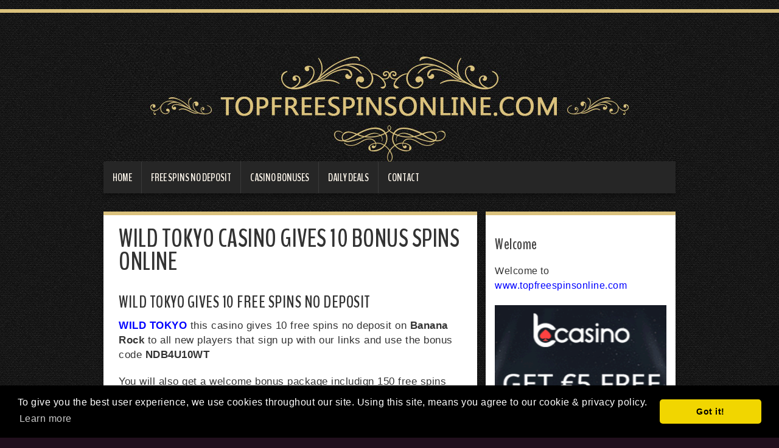

--- FILE ---
content_type: text/html; charset=utf-8
request_url: https://www.topfreespinsonline.com/wild-tokyo-casino-gives-10-bonus-spins-online
body_size: 9588
content:
<!doctype html>
<html>
<head>
   <title>WILD TOKYO CASINO GIVES 10 BONUS SPINS ONLINE | Top free spins casino</title>
   <link href='//fonts.googleapis.com/css?family=Damion|BenchNine:700' rel='stylesheet' type='text/css'>

<style>body{background:url(https://uploads.staticjw.com/to/topfreespinsonline/binding_dark.png) repeat scroll center 0 #210F1D;margin:0;}body,button,input,select,textarea{letter-spacing:0.5px;line-height:24px;color:#333;font-family:sans-serif;font-size:17px}h1,h2,h3,h4,h5,h6{clear:both;font-family:'BenchNine',sans-serif;}h2{font-size:32px}.blog-post h2.blog-title{font-size:34px !important;line-height:37px !important;}h3{font-size:28px;}.blog-post h3{font-size:28px !important;line-height:30px !important;}h4{font-size:25px;}header{padding-top:20px;}p{padding:0;margin:20px 0;}a{transition:all 200ms linear}a:link{color:#0000ff;text-decoration:none}a:hover,a:focus{color:#71a08b;text-decoration:underline}a:visited{color:#551A8B}.page-wrapper{position:relative;content:"";left:0;right:0;top:0;height:6px;width:100%;margin-top:15px;background:#dbc27d}img{display:block;border:none}.clear{clear:both}.content{margin-left:auto;margin-right:auto;margin-top:30px;width:940px}.container{width:940px;margin:30px auto 0}.logo h4{font-weight:400;padding:0;margin:12px 0 -18px 30px;font-size:25px;font-style:normal;color:#d7c1c6;letter-spacing:2px;word-spacing:4px}.main-nav{clear:both;margin:0 0 30px}.navbar_inner{background:#262626;box-shadow:0 5px 7px rgba(0,0,0,0.33)}.navbar_inner:after{clear:both;content:"";width:100%;display:block}.navbar_inner ul{margin:0;padding:0}.navbar_inner ul li{list-style:none}.navbar_inner ul li:hover{visibility:inherit}.navbar_inner ul li{position:relative;background:#262626;text-transform:none;font-weight:400;float:left;border:none;margin:0;height:52px;border-left:1px solid #3a3a3a}.navbar_inner ul li:first-child{border-left:none}.navbar_inner ul a{display:block;position:relative}.navbar_inner ul li:hover ul{left:0;top:52px;z-index:99}.navbar_inner ul li:hover li ul{top:-999em}.navbar_inner ul li li:hover li ul{top:-999em}.navbar_inner ul li a{color:#fff8ed;font-size:18px;line-height:52px;height:52px;text-decoration:none;text-transform:uppercase;letter-spacing:0;background:none;font-weight:700;padding:0 15px;font-family:'BenchNine',sans-serif;border-bottom:0 solid #dbc27d}.navbar_inner ul li a:hover,.navbar_inner li a:hover,.navbar_inner ul li#active a{color:#fff;outline:0;text-decoration:none;border-bottom:6px solid #dbc27d}.navbar_inner ul li li{margin:0}.navbar_inner ul li li a{font-family:'BenchNine',sans-serif;color:#fff8ed;font-size:16px;line-height:20px;text-decoration:none;padding:6px 5px;position:relative;text-align:center;display:block;background:#dbc27d}.navbar_inner ul li li a:hover,.navbar_inner ul li li a:focus,.navbar_inner ul li li#active a,.navbar_inner ul li li a:hover,.navbar_inner ul li li a:focus,.navbar_inner ul li li#active a{color:#fff8ed;background:#db5455;outline:0}.article{border-top:6px solid #dbc27d;background:#fff;box-shadow:0 5px 7px rgba(0,0,0,0.22);position:relative;min-height:400px;padding:10px 25px;width:60%;float:left}.article a:link{color:#0000ff;text-decoration:none}.article a:hover{color:#2B1321;text-decoration:underline}.article a:visited{color:#551A8B}.article hr{margin:30px 10px;border:1px solid #963A47}.title a{text-decoration:none;color:#fff}.title h3{font-size:110px;line-height:90px;margin:0 0 -10px;font-weight:400;font-family:'Damion',cursive;}.title h3 a{color:#fff;text-decoration:none}.title-page h1{padding:10px 0 0;line-height:38px;font-size:42px;margin-bottom:16px;margin-top:0}.article h2,.article h3{margin-bottom:-5px;margin-top:35px}.article ul,.sidebar ul{padding-left:8px}.article ul li,.sidebar ul li{padding-left:11px;background:url(https://staticjw.com/n/templates/Duena/images/more-link-marker.gif) no-repeat 0 8px;list-style:none;margin-bottom:11px}.content-page blockquote{font-style:oblique}.content-page blockquote:before{color:#636161;content:"“";font-family:'Trebuchet MS',serif;font-size:55px;margin-left:-30px;margin-top:12px;position:absolute;text-shadow:1px 1px 0 #fff}.content-page img{background-color:#fff;border:1px solid #ccc;box-shadow:0 18px 5px -14px #666;max-width:100%;height:auto;margin:10px 0 5px;padding:4px}fieldset#contact-form{background-color:#FCFCFC;border:1px solid #B3B3B3;border-radius:2px 2px 2px 2px;box-shadow:1px 1px 4px 0 #ccc inset;font-family:sans-serif;font-size:14px;padding:15px;width:352px}#contact-form input[type="text"],#contact-form input[type="email"],#contact-form textarea{background-color:#FCFCFC;border:1px solid #B3B3B3;border-radius:2px 2px 2px 2px;box-shadow:1px 1px 4px 0 #ccc inset;padding:5px 6px 5px 5px;width:339px}#contact-form input[type="text"]:focus,#contact-form input[type="email"]:focus,#contact-form textarea:focus{background-color:#F2F2F2}#contact-form input[type="text"]:hover,#contact-form input[type="email"]:hover,#contact-form textarea:hover{background-color:#F2F2F2}#contact-form input[type="submit"]{border:none;background:#dbc27d;color:#fff;cursor:pointer;-webkit-appearance:button;font-size:16px;line-height:28px;height:28px;border-radius:14px;display:inline-block;position:relative;padding:0 15px;vertical-align:top;-webkit-box-sizing:content-box;-moz-box-sizing:content-box;box-sizing:content-box;transition:all 300ms linear}#contact-form input[type="submit"]:hover{background:#262626;cursor:pointer}.sidebar{float:right;min-height:400px;font-size:16px;padding:5px 15px;width:30%;background:#fff;box-shadow:0 5px 7px rgba(0,0,0,0.22);border-top:6px solid #dbc27d;margin:0 0 30px;transition:all 300ms linear;}.sidebar h4{margin:31px 0 1px 0;padding:0;color:#434242}.footer{margin-top:20px;padding:15px 60px 15px 15px;text-align:center;background:#000;box-shadow:0 5px 7px rgba(0,0,0,0.22);border-bottom:6px solid #dbc27d;position:relative}.footer small{font-size:15px}.footer{color:white;}@media (max-width:992px){.container .title h3{font-size:70px;line-height:67px;padding:20px 10px}.content{width:96%}.main-nav{background:#262626;box-shadow:0 5px 7px rgba(0,0,0,0.33);}.navbar_inner{box-shadow:none}}@media (min-width:768px) and (max-width:979px){.container{width:100%;margin:0 auto}.main-nav .navbar_inner{width:90%}#header .logo .text-logo{font-size:80px;line-height:80px}.logo img{max-width:100%}.logo h4{padding-left:20px;}.content .article{float:left;padding:1% 2%;width:61%}.content .sidebar{float:left;margin-left:3%;padding:.5% 1%;width:29%}.navbar_inner > div > ul > li,.navbar_inner > ul > li{float:none;display:inline-block;border:none}.navbar_inner > div > ul li:hover ul,.navbar_inner > ul li:hover ul{top:26px}.navbar_inner > div > ul,.navbar_inner > ul{padding:10px 0 0}.navbar_inner > div > ul > li,.navbar_inner > ul > li{margin:0 15px 10px;line-height:26px;height:26px}.navbar_inner > div > ul > li > a,.navbar_inner > ul > li > a{font-size:18px;line-height:26px;height:26px;padding:0;border-bottom:0 solid #dbc27d}}@media (max-width:767px){.page-wrapper{width:97%}.container{width:90%;margin:0 auto}.content .sidebar{width:24%}.main-nav .navbar_inner{width:90%}.page-wrapper:before{left:-20px;right:-20px}#header .logo .text-logo{font-size:70px;line-height:70px}.logo h4{margin:10px 0;}}@media (max-width:700px){body{background:url("https://uploads.staticjw.com/to/topfreespinsonline/binding_dark.png") !important;background-repeat:repeat !important;}.page-wrapper{width:96%}.content{width:100%;overflow:hidden}.content .article{width:95%;float:none;padding:1% 4%}.content .sidebar{width:95%;float:none;margin-top:15px}#header .logo .description h4{font-size:23px;line-height:15px}.content-social{display:none}.page-wrapper{width:100%}.page-wrapper::before{left:0;right:0}.content .article{float:none;width:92%}.article .content-page img{border:none;padding:0;box-shadow:none}}@media (max-width:480px){.container .title h3{font-size:20px;line-height:25px;padding:10px 5px}.blog-post h2.blog-title,.article h2{font-size:35px;line-height:33px}.article h3{font-size:30px;line-height:26px}.article .content-page blockquote::before{font-size:40px;margin-left:-23px}.article .content-page blockquote{margin:10px 15px}.content .sidebar{float:none;margin-top:15px;width:93%}.article .content-page ul,.sidebar ul{padding-left:0}.article .content-page img{float:none;clear:both}.container .title h3{font-size:40px;line-height:45px}#header .logo .description h4{font-size:20px;line-height:19px}#header{padding:15px 0 0}#header .logo .text-logo{font-size:60px;line-height:60px}#header .logo{float:none;text-align:center}#contact-form input[type="text"],#contact-form input[type="email"],#contact-form textarea{width:95%}fieldset#contact-form{width:85%}.content{margin-top:-10px;}}.img-responsive{max-width:100%;margin:auto;}.dtmobile{display:none;}.dtbonustext{font-weight:600;font-size:1rem;}.dtreviewmobile{display:none;}.dtalignself{align-self:center;}.dtconditions{font-size:11px !important;line-height:1 !important;padding-bottom:5px !important;}.dtwrapper{text-align:center;border-radius:15px 10px 10px 15px;-webkit-box-shadow:0 2px 10px rgba(40,62,81,.1);-moz-box-shadow:0 2px 10px rgba(40,62,81,.1);box-shadow:0 2px 10px rgba(40,62,81,.1);margin:10px 0 10px 0;background:#fff;color:#666;}.btn-to-casino,.btn-playdt{cursor:pointer;border-radius:.25rem;line-height:1.5;padding:.7rem 0;-webkit-user-select:none;-moz-user-select:none;-ms-user-select:none;user-select:none;vertical-align:middle;text-align:center;display:block;border-radius:10px;background-color:#65c82d;color:#fff !important;width:100%;font-size:1.1rem;white-space:nowrap;margin:auto;max-width:150px;text-decoration:none;}.dtmobilebonus{grid-area:dtmobilebonus;}.dtmobileterms{grid-area:dtmobileterms;}.dtbonuscode{grid-area:dtbonuscode;}.dtmobilevisit{grid-area:dtmobilevisit;}.dtmobiletnc{grid-area:dtmobiletnc;display:grid;align-items:center;}.dtmobilelogo{grid-area:dtmobilelogo;align-items:center;display:flex;border-radius:10px 0 0 10px;overflow:hidden !important;}.dtmobilelogo img{border-radius:10px 0 0 10px;box-shadow:none;}.dtmobilespins{grid-area:dtmobilespins;font-size:11px;font-weight:600;line-height:1;}.dtmobilevalue{grid-area:dtmobilevalue;font-size:11px;font-weight:600;line-height:1;}.dtmobilespinstxt{grid-area:dtmobilespinstxt;font-weight:600;font-size:20px;}.dtmobilespins i::before{margin:0 !important;}.dtmobilevaluetxt{grid-area:dtmobilevaluetxt;font-weight:600;font-size:20px;}.dtspinswager{grid-area:dtspinswager;font-weight:800;font-size:14px;}.dtbonuswager{grid-area:dtbonuswager;font-weight:800;font-size:14px;}.dtmobilevalue i::before{margin:0 !important;}.dtsignificant{grid-area:dtsignificant;}.bonus-mobile-container{display:grid;grid-template-columns:repeat(12,1fr);grid-template-areas:"dtmobilelogo dtmobilelogo dtmobilespins dtmobilevalue dtmobilebonus dtmobilebonus dtmobilebonus dtmobilebonus dtmobilebonus dtmobilebonus dtmobilevisit dtmobilevisit" "dtmobilelogo dtmobilelogo dtmobilespins dtmobilevalue dtmobilebonus dtmobilebonus dtmobilebonus dtmobilebonus dtmobilebonus dtmobilebonus dtmobilevisit dtmobilevisit" "dtmobilelogo dtmobilelogo dtmobilespinstxt dtmobilevaluetxt dtmobilebonus dtmobilebonus dtmobilebonus dtmobilebonus dtmobilebonus dtmobilebonus dtmobilevisit dtmobilevisit" "dtmobilelogo dtmobilelogo dtspinswager dtbonuswager dtmobileterms dtmobileterms dtmobileterms dtbonuscode dtbonuscode dtbonuscode dtmobilevisit dtmobilevisit" "dtmobilelogo dtmobilelogo dtsignificant dtsignificant dtsignificant dtsignificant dtsignificant dtsignificant dtsignificant dtsignificant dtmobilevisit dtmobilevisit"}@media only screen and (min-width:767px){.dtwrapper:hover{transition:transform .4s;transform:scale(1.02);}.dtwrapper:hover img{transition:transform 1s;transform:scale(1.1);}}@media only screen and (max-width:767px){.dtmobilelogo{border-radius:10px 0 0 0 !important;justify-content:center;}.bonus-mobile-container{grid-template-columns:repeat(4,1fr);grid-template-areas:"dtmobilelogo dtmobilelogo dtmobilespins dtmobilevalue" "dtmobilelogo dtmobilelogo dtmobilespinstxt dtmobilevaluetxt" "dtmobilelogo dtmobilelogo dtspinswager dtbonuswager" "dtmobiletnc dtmobiletnc dtmobiletnc dtmobiletnc" "dtmobilebonus dtmobilebonus dtmobilebonus dtmobilebonus" "dtbonuscode dtbonuscode dtbonuscode dtbonuscode" "dtmobilevisit dtmobilevisit dtmobilevisit dtmobilevisit" "dtmobileterms dtmobileterms dtmobileterms dtmobileterms" "dtsignificant dtsignificant dtsignificant dtsignificant"}.dtalignself{align-self:auto !important;}.dtmobilevalue{border-radius:0 10px 0 0 !important;}.btn-to-casino{font-size:1.5em;font-weight:700;max-width:none !important;width:90%;}.dtbonustext{margin:5px;}.dtdesktop{display:none;}.dtmobile{display:flex !important;justify-content:center;align-items:center;}.dtwrapper{margin:20px 0 20px 0 !important;}}@media only screen and (max-width:838px){.btn-to-casino{padding:0.9rem 1px 0.9rem 1px;}}.alignnone{width:100%;height:100%;box-shadow:none !important;}.content-page img{border:0;padding:0;background:none !important;}.ad_banner{max-width:100% !important;min-width:100% !important;height:auto !important;margin-bottom:10px;}@media screen and (max-width:980px){.ad_banner{display:none !important;}.stickywrapper{display:none;}}#popForm-690592291{position:fixed !important;left:0px !important;bottom:0px !important;top:auto !important;width:300px !important;height:414px !important;-webkit-box-shadow:0px 0px 18px -4px rgba(0,0,0,0.75);-moz-box-shadow:0px 0px 18px -4px rgba(0,0,0,0.75);box-shadow:0px 0px 18px -4px rgba(0,0,0,0.75);}.af-form-close-button{position:fixed !important;left:281px !important;bottom:0px !important;top:auto !important;margin-bottom:395px !important;}#popForm-690592291 + div{display:none !important;}#af-footer-690592291{line-height:1;}.wrapper{display:grid;grid-template-columns:repeat(6,1fr);grid-gap:10px;grid-auto-rows:minmax(65px,auto);}.one{grid-column:2;grid-row:1;padding-left:50px;}.two{grid-column:3;grid-row:1;}.three{grid-column:4;grid-row:1;}.four{grid-column:5;grid-row:1;}</style>
   <meta name="viewport" content="width=device-width, initial-scale=1">

    <link rel="icon" href="https://staticjw.com/n/favicon.ico" sizes="any">
    <meta charset="utf-8">
    <meta property="fb:app_id" content="280052272008788">
    <meta name="generator" content="N.nu">
    <style>html {padding-bottom:40px;}</style>
    <link rel="canonical" href="https://www.topfreespinsonline.com/wild-tokyo-casino-gives-10-bonus-spins-online">

<link rel="stylesheet" type="text/css" href="//cdnjs.cloudflare.com/ajax/libs/cookieconsent2/3.0.3/cookieconsent.min.css" />
<script src="//cdnjs.cloudflare.com/ajax/libs/cookieconsent2/3.0.3/cookieconsent.min.js"></script>
<script>
window.addEventListener("load", function(){
window.cookieconsent.initialise({
  "palette": {
    "popup": {
      "background": "#000"
    },
    "button": {
      "background": "#f1d600"
    }
  },
  "theme": "classic",
  "content": {
    "message": "To give you the best user experience, we use cookies throughout our site. Using this site, means you agree to our cookie &amp; privacy policy.\n",
    "href": "https://www.topfreespinsonline.com/privacy-policy"
  }
})});
</script>

<script src="https://code.jquery.com/jquery-3.3.1.min.js" integrity="sha256-FgpCb/KJQlLNfOu91ta32o/NMZxltwRo8QtmkMRdAu8=" crossorigin="anonymous"></script>

<script>
jQuery(function($){

var api_url = "https://bonus.topfreespinsonline.com/wp-json/n_nu-api/v1/get-list";

$('.toplist').each(function(i, obj) {

if($.trim($(this).html())=='') {

var listType = $(this).data("type");
listType = listType.replace(/\s+/g,"_");

listType = listType.replace("å","00E5");
listType = listType.replace("ä","00E4");
listType = listType.replace("ö","00F6");
listType = listType.replace("Å","00C5");
listType = listType.replace("Ä","00C4");
listType = listType.replace("Ö","00c5");


var listSize = $(this).data("size");
var listFormat = $(this).data("format");
var listLang = $(this).data("lang");
var fullUrl = api_url  + '/' + listType + '/' + listSize + '/' + listFormat + '/' + listLang;

var cachedThis = this; //needed since this will not point to the div inside the funcion

$.getJSON(fullUrl, function (data) {

var outHtml = "";

for (x in data) {

	outHtml  = outHtml + data[x].response_data;
			}


			$(cachedThis).html(outHtml);
 		 });

	}
	});

});
</script>


<script>
jQuery(function($){


var api_url = "https://bonus.topfreespinsonline.com/wp-json/n_nu-api/v1/get-casino";

$('.casinoreview').each(function(i, obj) {

var list_casino_extra = $(this).data("casino_extra");

list_casino_extra = list_casino_extra.replace(/\s+/g,"_");

list_casino_extra = list_casino_extra.replace("å","00E5");
list_casino_extra = list_casino_extra.replace("ä","00E4");
list_casino_extra = list_casino_extra.replace("ö","00F6");
list_casino_extra = list_casino_extra.replace("Å","00C5");
list_casino_extra = list_casino_extra.replace("Ä","00C4");
list_casino_extra = list_casino_extra.replace("Ö","00c5");



var list_game_type = $(this).data("game_type");

list_game_type = list_game_type.replace(/\s+/g,"_");

list_game_type = list_game_type.replace("å","00E5");
list_game_type = list_game_type.replace("ä","00E4");
list_game_type = list_game_type.replace("ö","00F6");
list_game_type = list_game_type.replace("Å","00C5");
list_game_type = list_game_type.replace("Ä","00C4");
list_game_type = list_game_type.replace("Ö","00c5");



var listSize = $(this).data("size");
var listFormat = $(this).data("format");
var listLang = $(this).data("lang");
var fullUrl = api_url  + '/' + list_casino_extra + '/' + list_game_type + '/' + listSize + '/' + listFormat + '/' + listLang;

var cachedThis = this; //needed since this will not point to the div inside the funcion

$.getJSON(fullUrl, function (data) {

var outHtml = "";

for (x in data) {

	outHtml  = outHtml + data[x].response_data;
			}


			$(cachedThis).html(outHtml);
 		 });
	});

});
</script>



<script>
jQuery(function($){

	$(".loadmore-toplist").on('click', function (e) {
       //e.preventDefault();

		$(this).fadeOut('slow');
       	var loadmoreButon = $(this);


		var list_loadmoresize = $(this).data("loadmoresize");

		console.log(list_loadmoresize);

		// get the list above the button
		var ClosestPrevList = $( loadmoreButon ).parent().prevAll( '.toplist' ).first();
		console.log(ClosestPrevList);
		var api_url = "https://bonus.topfreespinsonline.com/wp-json/n_nu-api/v1/get-list";



		var listType = ClosestPrevList.data("type");
		listType = listType.replace(/\s+/g,"_");

		listType = listType.replace("å","00E5");
		listType = listType.replace("ä","00E4");
		listType = listType.replace("ö","00F6");
		listType = listType.replace("Å","00C5");
		listType = listType.replace("Ä","00C4");
		listType = listType.replace("Ö","00c5");


		var listSize = ClosestPrevList.data("size");
		var listOffset = ClosestPrevList.data("offset");
		var listFormat = ClosestPrevList.data("format");
		var listLang = ClosestPrevList.data("lang");

		listSize = listSize + list_loadmoresize;
		listOffset = listOffset + list_loadmoresize;

		//Set new values
		ClosestPrevList.data("size", listSize);
		ClosestPrevList.data("offset", listOffset);

		var fullUrl = api_url  + '/' + listType + '/' + listSize + '_' + listOffset + '/' + listFormat + '/' + listLang;

		console.log(listSize);
		console.log(listOffset);
		console.log(listFormat);
		console.log(listLang);
		console.log(fullUrl);


		var cachedThis = ClosestPrevList; //needed since this will not point to the div inside the funcion

		$.getJSON(fullUrl, function (data) {
			var outHtml = "";
			for (x in data) {
				outHtml  = outHtml + data[x].response_data;
			}

			$(cachedThis).append(outHtml);
			outHtml = outHtml.replace(/(?:(?:\r\n|\r|\n)\s*){2}/gm, "");
			$.trim(outHtml);
			if (outHtml != '') {
				loadmoreButon.fadeIn('slow');
			}
		});


	});
});
</script>




<script>
jQuery(function($){

	$(".loadmore-casino").on('click', function (e) {
       //e.preventDefault();

		$(this).fadeOut('slow');
       	var loadmoreButon = $(this);


		var list_loadmoresize = $(this).data("loadmoresize");

		console.log(list_loadmoresize);

		// get the list above the button
		var ClosestPrevList = $( loadmoreButon ).parent().prevAll( '.casinoreview' ).first();

		var api_url = "https://bonus.topfreespinsonline.com/wp-json/n_nu-api/v1/get-casino";


		var list_casino_extra = ClosestPrevList.data("casino_extra");

		list_casino_extra = list_casino_extra.replace(/\s+/g,"_");

		list_casino_extra = list_casino_extra.replace("å","00E5");
		list_casino_extra = list_casino_extra.replace("ä","00E4");
		list_casino_extra = list_casino_extra.replace("ö","00F6");
		list_casino_extra = list_casino_extra.replace("Å","00C5");
		list_casino_extra = list_casino_extra.replace("Ä","00C4");
		list_casino_extra = list_casino_extra.replace("Ö","00c5");



		var list_game_type = ClosestPrevList.data("game_type");

		list_game_type = list_game_type.replace(/\s+/g,"_");

		list_game_type = list_game_type.replace("å","00E5");
		list_game_type = list_game_type.replace("ä","00E4");
		list_game_type = list_game_type.replace("ö","00F6");
		list_game_type = list_game_type.replace("Å","00C5");
		list_game_type = list_game_type.replace("Ä","00C4");
		list_game_type = list_game_type.replace("Ö","00c5");



		var listSize = ClosestPrevList.data("size");
		var listOffset = ClosestPrevList.data("offset");
		var listFormat = ClosestPrevList.data("format");
		var listLang = ClosestPrevList.data("lang");

		listSize = listSize + list_loadmoresize;
		listOffset = listOffset + list_loadmoresize;

		//Set new values
		ClosestPrevList.data("size", listSize);
		ClosestPrevList.data("offset", listOffset);


		var fullUrl = api_url  + '/' + list_casino_extra + '/' + list_game_type + '/' + listSize + '_' + listOffset + '/' + listFormat + '/' + listLang;

		console.log(listSize);
		console.log(listOffset);
		console.log(listFormat);
		console.log(listLang);
		console.log(fullUrl);


		var cachedThis = ClosestPrevList; //needed since this will not point to the div inside the funcion

		$.getJSON(fullUrl, function (data) {
			var outHtml = "";
			for (x in data) {
				outHtml  = outHtml + data[x].response_data;
			}
			$(cachedThis).append(outHtml);
			outHtml = outHtml.replace(/(?:(?:\r\n|\r|\n)\s*){2}/gm, "");
			$.trim(outHtml);
			if (outHtml != '') {
				loadmoreButon.fadeIn('slow');
			}
		});


	});
});
</script>

<script>
jQuery(function($){
setTimeout(function() {
    var height1 = $('.article').height() - $('.sidebar').height();
    var height2 = $('.sidebar').height();

    if (height1 > height2) {
        $('.stickywrapper').height(height1);
    }
},4000);
});
</script>
</head>

<body>
<div class="AW-Form-690592291"></div>
<script type="text/javascript">(function(d, s, id) {
    var js, fjs = d.getElementsByTagName(s)[0];
    if (d.getElementById(id)) return;
    js = d.createElement(s); js.id = id;
    js.src = "//forms.aweber.com/form/91/690592291.js";
    fjs.parentNode.insertBefore(js, fjs);
    }(document, "script", "aweber-wjs-gxx6sfqzo"));
</script>
<style>.nav-collapse{clip:rect(0 0 0 0);max-height:0;position:absolute;display:block;overflow:hidden;zoom:1;}.nav-collapse.opened{max-height:9999px;}.nav-toggle{-webkit-tap-highlight-color:rgba(0,0,0,0);-webkit-touch-callout:none;-webkit-user-select:none;-moz-user-select:none;-ms-user-select:none;-o-user-select:none;user-select:none;width:60px;height:36px;z-index:999999;position:absolute;right:15px;top:4px;overflow:hidden;display:block;background:#000 url(https://images.staticjw.com/jim/9159/hamburger.png) no-repeat 50% 44%;}@media screen and (min-width: 700px) {.nav-collapse{position:relative;}.nav-collapse.closed{max-height:none;}.nav-toggle{display:none !important;}}@media (min-width: 700px) {ul#responsive-nav{display:none;}}@media (max-width: 700px){img {max-width:100%;height:auto;}#logo-image{max-width:90%;}.nav-collapse{margin-bottom:30px;margin-top:-45px;min-height:15px;}ul#nav{display:none;}ul#responsive-nav{width:100%;background-color:#fff;margin:0;padding:0 0 10px;display:block;list-style:none;}ul#responsive-nav a{background:none;box-shadow:none;font-size:13px;text-decoration:none;color:#111;display:block;padding:10px 0 5px 15px;text-transform:uppercase;font-family:arial;text-align:left;}ul#responsive-nav #active a {font-weight:bold;}ul#responsive-nav li{width:100%;line-height:25px;display:block;padding:0;border-top:1px solid #ddd;margin:0 !important;}ul#responsive-nav li:hover{background-color:#eee;}body{margin-top:45px;background-color:#fff;background-image:none;}}</style>

<div class="nav-collapse">
<ul id="responsive-nav">
    <li><a href="/">Home</a></li>
    <li><a href="/free-spins-no-deposit">Free spins no deposit</a></li>
    <li><a href="/casino-bonuses">Casino bonuses</a></li>
    <li><a href="/daily-deals">Daily deals</a></li>
    <li><a href="/contact">Contact</a></li>
</ul>
</div>



<div class="page-wrapper"></div>

<header id="header">
  <div class="container">
    <div class="logo">

    </div>
	<div class="content">
      <div id="header-img"><img src="https://images.staticjw.com/top/1501/header.jpg" style="width:100%;height:auto;max-width:940px" alt=""></div>      <nav class="main-nav">
        <div class="navbar_inner">
          
<ul id="nav">
    <li><a href="/">Home</a></li>
    <li><a href="/free-spins-no-deposit">Free spins no deposit</a></li>
    <li><a href="/casino-bonuses">Casino bonuses</a></li>
    <li><a href="/daily-deals">Daily deals</a></li>
    <li><a href="/contact">Contact</a></li>
</ul>
        </div>
      </nav>
    </div>
  </div>
</header>

<div class="content">
  <div class="article">
    <div class="title-page"><h1>WILD TOKYO CASINO GIVES 10 BONUS SPINS ONLINE</h1></div>
    <div class="content-page">

<h3>WILD TOKYO GIVES 10 FREE SPINS NO DEPOSIT</h3>
<p><strong><a href="https://wildredirect.com/df1b81c64" target="_blank" rel="&quot;nofollow noopener">WILD TOKYO</a></strong> this casino gives 10 free spins no deposit on <strong>Banana Rock </strong>to all new players that sign up with our links and use the bonus code <strong>NDB4U10WT</strong></p>
<p>You will also get a welcome bonus package includign 150 free spins and €/$300 in bonuses with your 3 first deposits.</p>
<ul>
<li>sign up for 10 free spins no deposit, use bonus code <strong>NDB4U10WT</strong></li>
<li>make a first deposit and get 100 free spins and 100% bonus up to $/€100</li>
</ul>
<p>Wild Tokyo accept players from Australia, Canada, New Zealand, Germany, Finland, South Africa, Norway, Czech Reoublic, Slovakia, India, Indonesia, Ireland, Poland and many more</p>
<div class="dtmobilebonus dtalignself">
<div class="dtbonustext">
<div class="dtsignificant dtalignself">
<p class="dtconditions"><strong>#ad</strong> New customers only. You are only allowed to participate if you are at least eighteen (18) years old or of legal age as determined by the laws of the country where You live (whichever is higher). T&amp;Cs apply. Play responsibly. 18+ BeGambleAware.</p>
</div>
</div>
</div>
<p><strong><a href="https://wildredirect.com/df1b81c64" target="_blank" rel="&quot;nofollow noopener">SIGN UP FOR 10 FREE SPINS NO DEPOSIT</a></strong></p>
<p><strong><a href="https://wildredirect.com/df1b81c64" target="_blank" rel="&quot;nofollow noopener"><img src="https://casino.help/wp-content/uploads/2021/03/wildtokyo300x150.jpg" alt="Wild Tokyo" /></a></strong></p>

<style>#social-buttons {clear:both;height:15px;margin:40px 0 10px 20px;} #social-buttons a {background:url(https://staticjw.com/images/social-sprite.png) no-repeat 0 0;width:16px;height:16px;display:block;margin:0 0 0 5px;padding:0;border:0;float:left;}</style>
<div id="social-buttons">
<a style="background-position:0 0;" href="https://www.facebook.com/sharer/sharer.php?u=https%3A%2F%2Fwww.topfreespinsonline.com%2Fwild-tokyo-casino-gives-10-bonus-spins-online" rel="nofollow" onclick="javascript:window.open(this.href,'', 'menubar=no,toolbar=no,resizable=yes,scrollbars=yes,height=400,width=600');return false;" title="Facebook"></a>
<a style="background-position:-16px 0;" href="https://twitter.com/intent/tweet?text=WILD+TOKYO+CASINO+GIVES+10+BONUS+SPINS+ONLINE%3A&url=https%3A%2F%2Fwww.topfreespinsonline.com%2Fwild-tokyo-casino-gives-10-bonus-spins-online" rel="nofollow" onclick="javascript:window.open(this.href,'', 'menubar=no,toolbar=no,resizable=yes,scrollbars=yes,height=400,width=600');return false;" title="Twitter"></a>
<a style="background-position:-32px 0;" href="https://www.linkedin.com/sharing/share-offsite/?url=https%3A%2F%2Fwww.topfreespinsonline.com%2Fwild-tokyo-casino-gives-10-bonus-spins-online" rel="nofollow" onclick="javascript:window.open(this.href,'', 'menubar=no,toolbar=no,resizable=yes,scrollbars=yes,height=400,width=600');return false;" title="LinkedIn"></a>
<a style="background-position:-48px 0;" href="/rss.xml" rel="nofollow" target="_blank" title="RSS"></a>
<span style="float:right;margin-right:20px;">22 Apr 2022</span>
</div>

<hr id="comment" style="clear:both;width:95%;height:1px;border:0;background-color:#888;margin:0 auto 20px auto;">

<div style="max-width:100%;margin:auto;"><div class="fb-comments" data-href="http://www.topfreespinsonline.n.nu/wild-tokyo-casino-gives-10-bonus-spins-online" data-colorscheme="light" data-width="100%" data-num-posts="10"></div></div>

<h2 id="other-posts-header">Other posts</h2>
<ul id="blog-list">
<li><a href="/slot-crazy-get-10-bonus-spins-online">SLOT CRAZY - GET 10 BONUS SPINS ONLINE</a></li>
<li><a href="/sia-casino-gives-20-bonus-spins">SIA CASINO GIVES 20 BONUS SPINS</a></li>
<li><a href="/slotostars-casino-gives-up-to-50-bonus-spins">SLOTO STARS CASINO GIVES UP TO 50 BONUS SPINS</a></li>
<li><a href="/slotwolf-casino-gives-25-bonus-spins">SLOTWOLF CASINO GIVES 25 BONUS SPINS</a></li>
<li><a href="/play-fortuna-casino-gives-50-bonus-spins">PLAY FORTUNA CASINO GIVES 50 BONUS SPINS</a></li>
<li><a href="/haz-casino-gives-10-spins-online">HAZ CASINO GIVES 10 SPINS ONLINE</a></li>
<li><a href="/red-dog-casino-get-25-bonus-spins">RED DOG CASINO - GET 25 BONUS SPINS</a></li>
<li><a href="/supercat-casino-get-60-bonus-spins-3">SUPERCAT CASINO - GET 60 BONUS SPINS</a></li>
<li><a href="/haz-casino-gives-10-bonus-spins">HAZ CASINO GIVES 10 BONUS SPINS</a></li>
<li><a href="/big5-casino-get-30-bonus-spins-3">BIG5 CASINO - GET 20 BONUS SPINS</a></li>
</ul>


</div>
  </div>
	
  <div class="sidebar">
    <h4>Welcome</h4>
<p>Welcome to <a href="https://www.topfreespinsonline.com">www.topfreespinsonline.com</a></p>
<div class="toplist" data-type="Welcome bonus" data-size="12" data-format="adbanner" data-lang="en"></div>
<hr />
<a href="https://www.facebook.com/sharer/sharer.php?u=https://www.topfreespinsonline.com/" rel="nofollow" onclick="javascript:window.open(this.href,'', 'menubar=no,toolbar=no,resizable=yes,scrollbars=yes,height=400,width=600');return false;"><img style="margin:0 0 10px 15px;border:none;" class="fb-like-button" src="https://staticjw.com/images/fb-like-buttons/en_US.png" alt="Facebook"></a>
<h4>Newsletter</h4>
<iframe title="Subscribe" src="/include/subscribe.php?id=299121&language=0" style="display:block;width:200px;border:0;height:70px;overflow:hidden;"  seamless></iframe>
<p>By subscribing you are certifying that you have reviewed and accepted our updated <a href="https://www.topfreespinsonline.com/privacy-policy">Privacy and Cookie policy.</a></p>
<div style="max-width:100%;margin:auto;"><div class="fb-comments" data-href="http://www.topfreespinsonline.n.nu/wild-tokyo-casino-gives-10-bonus-spins-online" data-colorscheme="light" data-width="100%" data-num-posts="10"></div></div>
<p><span id="blogportalstats" title="171274"></span>
<script>
(function() {
var s = document.createElement('script'); s.type = 'text/javascript'; s.async = true;
s.src = 'https://www.bloggportalen.se/BlogPortal/js/stats/blogstat.js';
var x = document.getElementsByTagName('script')[0];
x.parentNode.insertBefore(s, x);
})();
</script></p>
<p><a href="https://certify.gpwa.org/verify/topfreespinsonline.com/" onclick="return GPWAVerificationPopup(this)" id="GPWASeal"><img src="https://certify.gpwa.org/seal/topfreespinsonline.com/"  onError="this.width=0; this.height=0;"  border="0" /></a></p>
<div class="stickywrapper">
<div style="position:sticky; top:50px;"><a href="https://genesiscasino.tracking-genesisaffiliates.com/redirect.aspx?pid=174041&bid=6698" rel="nofollow" target="_blank">
<img class="ad_banner" src="https://uploads.staticjw.com/to/topfreespinsonline/en-future-wheel-of-genesis-300x250c.jpg"></a></div>
</div>
  </div>
  <div class="clear"></div>
  <div class="footer">
<div class="wrapper">
 <div class="one"><img src="https://uploads.staticjw.com/to/topfreespinsonline/18plus32x32.png" alt="18+"></img></div> 
 <div class="two"><a href="http://www.begambleaware.org/" target="_blank" rel="nofollow noopener"><img src="https://uploads.staticjw.com/to/topfreespinsonline/begambleaware246x32w-v.png" /></a></div> 
 <div class="three"><a href="https://www.gamcare.org.uk/" rel="nofollow" target="_blank"><img src="https://uploads.staticjw.com/to/topfreespinsonline/gamcare111x32w.png" border="0" /></a></div> 
 <div class="four"></div> 
</div>
   <small>© 2021 Topfreespinsonline.com. All Rights Reserved.</small>
| 18+, New Customers Only, Gamble Responsibly -<a style="color: #6699ff;" href="http://www.begambleaware.org/" rel="nofollow" target="_blank">www.begambleaware.org</a><br><a href="https://www.topfreespinsonline.com/privacy-policy">Cookie & Privacy Policy</a> | <a href="https://www.topfreespinsonline.com/terms-conditions">Terms & Conditions</a>
  </div>
</div>





<!-- --><div style="font:13px/19px verdana;text-align:center;position:fixed;left:0px;bottom:0px;height:20px;padding:5px 15px;color:#333;width:100%;background:#ddf;border-top:3px solid #eef;">This website was built using <a href="https://n.nu" style="color:#33f;text-decoration:underline;background:url(https://staticjw.com/n/favicon.ico) left center no-repeat #ddf;padding-left:18px;" target="_blank">N.nu</a> - try it yourself for free.&nbsp;&nbsp;&nbsp;&nbsp;(<a href="/admin/upgrade.php" rel="nofollow" style="color:#33f;text-decoration: underline;">Click here to renew the premium</a>)<span style="float:right;margin-left:-90px;margin-right:30px;">(<a href="https://directory.n.nu/299121/topfreespinsonline.com" style="color:#55f;">info & kontakt</a>)</span></div>

<script src="https://cdnjs.cloudflare.com/ajax/libs/responsive-nav.js/1.0.39/responsive-nav.min.js"></script>
<script>var nav = responsiveNav(".nav-collapse",{label: ""});</script>

<div id="fb-root"></div><script async defer crossorigin="anonymous" src="https://connect.facebook.net/en_US/sdk.js#xfbml=1&version=v12.0&appId=280052272008788&autoLogAppEvents=1" nonce="FC1ncRTT"></script>


<script>
(function() { // Redistats, track version 1.0
    var global_id = '1niejeyv';
    var property_id = 299121;
    var url = encodeURIComponent(window.location.href.split('#')[0]);
    var referrer = encodeURIComponent(document.referrer);
    var x = document.createElement('script'), s = document.getElementsByTagName('script')[0];
    x.src = 'https://redistats.com/track.js?gid='+global_id+'&pid='+property_id+'&url='+url+'&referrer='+referrer;
    s.parentNode.insertBefore(x, s);
})();
</script>

<script defer src="https://static.cloudflareinsights.com/beacon.min.js/vcd15cbe7772f49c399c6a5babf22c1241717689176015" integrity="sha512-ZpsOmlRQV6y907TI0dKBHq9Md29nnaEIPlkf84rnaERnq6zvWvPUqr2ft8M1aS28oN72PdrCzSjY4U6VaAw1EQ==" data-cf-beacon='{"version":"2024.11.0","token":"665b2441ae384b6fbf066352fb3e2430","r":1,"server_timing":{"name":{"cfCacheStatus":true,"cfEdge":true,"cfExtPri":true,"cfL4":true,"cfOrigin":true,"cfSpeedBrain":true},"location_startswith":null}}' crossorigin="anonymous"></script>
</body>
</html><!-- Page generated in 0.00421 seconds at 14 Nov 11:14 -->